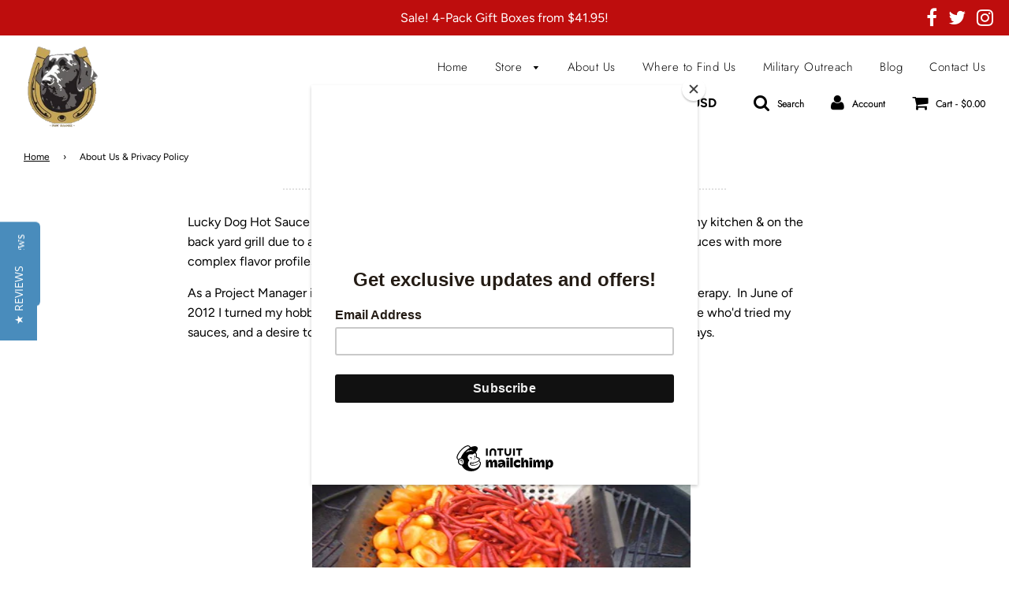

--- FILE ---
content_type: application/x-javascript
request_url: https://cdn.roseperl.com/storelocator-prod/setting/lucky-dog-hot-sauce-1758142417.js?shop=lucky-dog-hot-sauce.myshopify.com
body_size: 15125
content:
SCASLSetting={"apikey":"AIzaSyDno3epzO0On6V9jfnydHKTrS7GDAB_occ","radius":["10","20","30","40"],"df_radius":20,"df_measurement":"m","selected_tags":["comics","pugs","hot sauce","Grocery","fiery foods","award-winning","Lucky Dog Hot Sauce","International Market"],"selected_wfields":["title","description","phone","email","fax","web","tags","schedule","store_image","address","country","state","city","zipcode"],"wstyle":"#scasl-window-container #scasl-title{display:block !important}\n#scasl-window-container #scasl-description{display:block !important}\n#scasl-window-container #scasl-phone{display:block !important}\n#scasl-window-container #scasl-email{display:block !important}\n#scasl-window-container #scasl-fax{display:block !important}\n#scasl-window-container #scasl-web{display:block !important}\n#scasl-window-container #scasl-tags{display:block !important}\n#scasl-window-container #scasl-schedule{display:block !important}\n#scasl-window-container #scasl-store_image{display:block !important}\n#scasl-window-container #scasl-address{display:block !important}\n#scasl-window-container #scasl-country{display:inline-block !important}\n#scasl-window-container #scasl-state{display:inline-block !important}\n#scasl-window-container #scasl-city{display:inline-block !important}\n#scasl-window-container #scasl-zipcode{display:inline-block !important}\n","selected_lfields":["title","store_image","address","country","state","city","zipcode","distance","direction"],"lstyle":"#scasl-list-container #scasl-title{display:block !important}\n#scasl-list-container #scasl-store_image{display:block !important}\n#scasl-list-container #scasl-address{display:block !important}\n#scasl-list-container #scasl-country{display:inline-block !important}\n#scasl-list-container #scasl-state{display:inline-block !important}\n#scasl-list-container #scasl-city{display:inline-block !important}\n#scasl-list-container #scasl-zipcode{display:inline-block !important}\n#scasl-list-container #scasl-distance{display:block !important}\n#scasl-list-container #scasl-direction{display:block !important}\n","zoom":12,"extrafield":"","status":1,"autogeocode":1,"alltags":1,"search_bg_color":"#ffffff","search_border_color":"#cccccc","search_border_size":1,"loc_btn_color":"#6c78eb","search_btn_color":"#6c78eb","map_border_color":"#cccccc","map_border_size":1,"map_bg_color":"#ffffff","info_border_color":"#cccccc","info_border_size":1,"info_bg_color":"#ffffff","info_shop_name_color":"#000000","info_shop_info_color":"#555555","info_shop_info_font":"","info_shop_name_font":"","search_font":"","page_title":"Find Our Stores","curr_loc_text":"Current Location","radius_text":"Search Radius","msr_text":"Search Radius Measurement","find_loc_btn_text":"Find My Location","search_btn_text":"Search","filter_tags_text":"Filter Tags","enter_a_location_text":"Enter a location","add_error_alert":"Unable to find address","distance_error_alert":"Unfortunately, our closest location is more than","no_result_title":"No results","no_result_tags":"No locations were found with the given tags. Please modify your selections or input.","max_results":100,"scasl_phone_label":"","scasl_fax_label":"","scasl_email_label":"","scasl_schedule_label":"","map_style_name":"default","map_style_data":"","no_result_go_to_home_page":"Go to home page","default_view":0,"default_latitude":"37.677477","default_longitude":"-122.100555","filter_tags_by":"and","default_view_zoom":12,"restric_country":["us","ca","nl"],"restric_country_text":"USA,Canada,Netherlands","miles_text":"miles","kilometers_text":"kilometers","cluster":1,"max_result_in_first_loading":5000,"no_limit_text":"No Limit","query_url":0,"clusters_style":"default","clustering_custom":"{\"cluster_color_level_1\":\"#ffffff\",\"cluster_image_level_1\":\"https:\\\/\\\/developers.google.com\\\/maps\\\/documentation\\\/javascript\\\/examples\\\/markerclusterer\\\/m1.png\",\"cluster_color_level_2\":\"#ffffff\",\"cluster_image_level_2\":\"https:\\\/\\\/developers.google.com\\\/maps\\\/documentation\\\/javascript\\\/examples\\\/markerclusterer\\\/m2.png\",\"cluster_color_level_3\":\"#ffffff\",\"cluster_image_level_3\":\"https:\\\/\\\/developers.google.com\\\/maps\\\/documentation\\\/javascript\\\/examples\\\/markerclusterer\\\/m3.png\",\"cluster_color_level_4\":\"#ffffff\",\"cluster_image_level_4\":\"https:\\\/\\\/developers.google.com\\\/maps\\\/documentation\\\/javascript\\\/examples\\\/markerclusterer\\\/m4.png\",\"cluster_color_level_5\":\"#ffffff\",\"cluster_image_level_5\":\"https:\\\/\\\/developers.google.com\\\/maps\\\/documentation\\\/javascript\\\/examples\\\/markerclusterer\\\/m5.png\"}","no_result_url":"","autocomplete_option":"address","store_sort":"default","view_map_btn_text":"View Map","created_at":"2021-01-27T11:53:11.000000Z","unlimited_search_radius":1,"dynamic_view":0,"dynamic_view_realtime":0,"pegman":1,"map_satellite_option":1,"zoom_control":1,"restricted_map_view":0,"display_operating_hours":0,"operating_hours":null,"date_overrides":null,"location_is_disabled_alert":"","location_is_disabled_text":"","kilometer_unit_text":"","meter_unit_text":"","more_text":"","less_text":"","list_text":"","map_text":"","direction_text":"","image_position":"beside","image_size":"medium","open_text":"","opens_text":"","open_now_text":"","closed_text":"","closes_text":"","closes_soon_text":"","monday_text":"","tuesday_text":"","wednesday_text":"","thursday_text":"","friday_text":"","saturday_text":"","sunday_text":"","hours_might_differ":"","monday_acronym_text":"","tuesday_acronym_text":"","wednesday_acronym_text":"","thursday_acronym_text":"","friday_acronym_text":"","saturday_acronym_text":"","sunday_acronym_text":"","address_icon":null,"phone_icon":null,"email_icon":null,"fax_icon":null,"web_url_icon":null,"oh_icon":null,"icon_color":null,"def_apk":"AIzaSyCIc9H3z2GFNnygX9XBLq08MYJsZ1ljp8A","locationsRaw":"[{\"lat\":\"37.701905\",\"lng\":\"-122.0826349\",\"id\":6756985,\"name\":\"Al’s Market\",\"phone\":\"(510) 582-6625\",\"address\":\"3550 Somerset Ave\",\"country\":\"USA\",\"state\":\"CA\",\"city\":\"Castro Valley\",\"postal\":\"94546\",\"priority\":1,\"apply_to_type\":1},{\"lat\":\"37.80867300000001\",\"lng\":\"-122.409821\",\"id\":6756999,\"name\":\"Hot Licks\",\"phone\":\"(800) 766-6468\",\"address\":\"Pier 39 Building J, Level 2\",\"address2\":\"Building J, Level 2\",\"country\":\"USA\",\"state\":\"CA\",\"city\":\"San Francisco\",\"priority\":1,\"apply_to_type\":1},{\"lat\":\"38.5860788\",\"lng\":\"-122.8367305\",\"id\":6757000,\"name\":\"Mutt Lynch Winery\",\"phone\":\"(707) 942-6180\",\"address\":\"602 Limerick Ln\",\"country\":\"USA\",\"state\":\"CA\",\"city\":\"Healdsburg\",\"postal\":\"95448\",\"priority\":1,\"apply_to_type\":1},{\"lat\":\"37.4800491\",\"lng\":\"-122.2159504\",\"id\":6757002,\"name\":\"Sigona's Farmers Market\",\"address\":\"2345 Middlefield Road\",\"country\":\"USA\",\"state\":\"CA\",\"city\":\"Redwood City\",\"postal\":\"94063\",\"priority\":1,\"apply_to_type\":1},{\"lat\":\"37.6739515\",\"lng\":\"-122.0842105\",\"id\":6757005,\"name\":\"Snappy’s Café\",\"address\":\"978 A Street\",\"country\":\"USA\",\"state\":\"CA\",\"city\":\"Hayward\",\"postal\":\"94541\",\"priority\":1,\"apply_to_type\":1},{\"lat\":\"41.1966953\",\"lng\":\"-111.9815924\",\"id\":6757006,\"name\":\"Burn Your Tongue Hot Sauce\",\"address\":\"3651 S Wall Ave Ste 1129\",\"address2\":\"Inside the Quilted Bear\",\"country\":\"USA\",\"state\":\"UT\",\"city\":\"Ogden\",\"postal\":\"84405\",\"priority\":1,\"apply_to_type\":1},{\"lat\":\"47.7878753\",\"lng\":\"-122.3096003\",\"id\":6757008,\"name\":\"Double DD Meats\",\"phone\":\"(425) 778-7363 \",\"address\":\"5602 232nd SW\",\"country\":\"USA\",\"state\":\"WA\",\"city\":\"Mountlake Terrace\",\"postal\":\"98043\",\"priority\":1,\"apply_to_type\":1},{\"lat\":\"29.7056263\",\"lng\":\"-95.4467504\",\"id\":6757009,\"name\":\"iBurn\",\"phone\":\"(888) 984-2876\",\"address\":\"4227 Bellaire Blvd\",\"country\":\"USA\",\"state\":\"TX\",\"city\":\"Houston\",\"priority\":1,\"apply_to_type\":1},{\"lat\":\"39.335078\",\"lng\":\"-84.5242466\",\"id\":6757010,\"name\":\"Jungle Jim's International Market Fairfield\",\"phone\":\"(513) 674-6000\",\"web\":\"https:\\\/\\\/junglejims.com\\\/\",\"webdisplay\":\"Jungle Jim's \",\"address\":\"5440 Dixie Highway\",\"country\":\"USA\",\"state\":\"OH\",\"city\":\"Fairfield\",\"postal\":\"45014\",\"priority\":1,\"apply_to_type\":1},{\"lat\":\"38.874188\",\"lng\":\"-121.132621\",\"id\":6757012,\"name\":\"Newcastle Produce\",\"address\":\"9230 Cypress St.\",\"country\":\"USA\",\"state\":\"CA\",\"city\":\"Newcastle\",\"postal\":\"95658\",\"priority\":1,\"apply_to_type\":1},{\"lat\":\"35.0082309\",\"lng\":\"-80.94351739999999\",\"id\":6757013,\"name\":\"Puckerbutt Pepper Company\",\"address\":\"235 Main Street\",\"country\":\"USA\",\"state\":\"SC\",\"city\":\"Fort Mill\",\"postal\":\"29715\",\"priority\":1,\"apply_to_type\":1},{\"lat\":\"43.1732277\",\"lng\":\"-79.0438599\",\"id\":6757014,\"name\":\"Sgt. Peppers Hot Sauces Etc\",\"phone\":\"(716) 345-1581\",\"address\":\"402 Center St\",\"country\":\"USA\",\"state\":\"NY\",\"city\":\"Lewiston\",\"postal\":\"14092\",\"priority\":1,\"apply_to_type\":1},{\"lat\":\"37.857113\",\"lng\":\"-122.2672497\",\"id\":6868199,\"name\":\"Berkeley Bowl - Main\",\"phone\":\"(510) 843-6929\",\"web\":\"https:\\\/\\\/www.berkeleybowl.com\\\/\",\"webdisplay\":\"Berkeley Bowl - Main\",\"tagsvalue\":\"Grocery\",\"tags\":[{\"tag\":\"Grocery\"}],\"schedule\":\"Get Your Favorite Products Delivered To Door From Berkeley Bowl. Start Shopping Now. Grocery Delivery Made Easy. Leave At Your Doorstep. Delivery to Your Doorstep. Contactless Delivery. Choose Your Delivery Time. Shop Trusted Retailers.\",\"address\":\"2020 Oregon St\",\"country\":\"USA\",\"state\":\"CA\",\"city\":\"Berkeley\",\"postal\":\"94703\",\"priority\":1,\"apply_to_type\":1},{\"lat\":\"37.8535336\",\"lng\":\"-122.2903762\",\"id\":6868200,\"name\":\"Berkeley Bowl Marketplace -West\",\"description\":\"Bustling indie grocery store known for its organic produce, meat & fish, plus bulk foods & wines.\",\"phone\":\"(510) 898-9555\",\"web\":\"https:\\\/\\\/www.grubhub.com\\\/restaurant\\\/berkeley-bowl-west-920-heinz-ave-berkeley\\\/2099728\",\"webdisplay\":\"Berkeley Bowl - West\",\"tagsvalue\":\"Grocery\",\"tags\":[{\"tag\":\"Grocery\"}],\"address\":\"920 Heinz Ave \",\"country\":\"USA\",\"city\":\"Berkeley\",\"postal\":\"94710\",\"priority\":1,\"apply_to_type\":1},{\"lat\":\"39.0935123\",\"lng\":\"-84.27314199999999\",\"id\":6868201,\"name\":\"Jungle Jim's International Market Eastgate\",\"phone\":\"(513) 674-6000\",\"web\":\"https:\\\/\\\/junglejims.com\\\/\",\"webdisplay\":\"Jungle Jim's \",\"tagsvalue\":\"International Market\",\"tags\":[{\"tag\":\"International Market\"}],\"address\":\"4450 Eastgate S Dr \",\"country\":\"USA\",\"state\":\"OH\",\"city\":\"Cincinnati\",\"postal\":\"45245\",\"priority\":1,\"apply_to_type\":1},{\"lat\":\"37.7677375\",\"lng\":\"-122.2394426\",\"id\":6868316,\"name\":\"Alameda Natural Grocery\",\"phone\":\"(510) 865-1500\",\"web\":\"https:\\\/\\\/alamedanaturalgrocery.com\\\/\",\"webdisplay\":\"Alameda Natural Grocery\",\"tagsvalue\":\"Grocery\",\"tags\":[{\"tag\":\"Grocery\"}],\"schedule\":\"If you're in the market for fresh, farm-direct, seasonal, local and organic produce, hard-to-find special diet foods, green home goods, locally produced artisan foods, clean & chemical-free cosmetics and real supplements, then we're the market for you.\",\"address\":\"1650 Park St\",\"country\":\"USA\",\"state\":\"CA\",\"city\":\"Alameda\",\"postal\":\"94501\",\"priority\":1,\"apply_to_type\":1},{\"lat\":\"37.6951472\",\"lng\":\"-122.0786846\",\"id\":6868318,\"name\":\"Castro Valley Natural Grocery\",\"phone\":\"(510) 901-1001\",\"web\":\"https:\\\/\\\/castrovalleymarketplace.com\\\/merchants\\\/castro-valley-natural-grocery\\\/\",\"webdisplay\":\"Castro Valley Natural Grocery\",\"tagsvalue\":\"Grocery\",\"tags\":[{\"tag\":\"Grocery\"}],\"address\":\"3295 Castro Valley Blvd\",\"country\":\"USA\",\"state\":\"CA\",\"city\":\"Castro Valley\",\"postal\":\"94546\",\"priority\":1,\"apply_to_type\":1},{\"lat\":\"38.5854449\",\"lng\":\"-121.4005247\",\"id\":6868319,\"name\":\"Empire Comics Vault\",\"phone\":\"(916) 482-8779\",\"web\":\"https:\\\/\\\/www.empirescomics.com\\\/\",\"webdisplay\":\"Empire Comics Vault\",\"tagsvalue\":\"comics,pugs,hot sauce\",\"tags\":[{\"tag\":\"comics\"},{\"tag\":\"pugs\"},{\"tag\":\"hot sauce\"}],\"schedule\":\"Comics Books, Hot Sauce, Pugs, Sacramento.\",\"address\":\"1120 Fulton Ave\",\"country\":\"USA\",\"state\":\"CA\",\"city\":\"Sacramento\",\"postal\":\"95825\",\"priority\":1,\"apply_to_type\":1},{\"lat\":\"43.09788650000001\",\"lng\":\"-77.6182153\",\"id\":6868323,\"name\":\"Flower City Flavor Company\",\"web\":\"https:\\\/\\\/flowercityflavor.com\",\"webdisplay\":\"flowercityflavor.com\",\"address\":\"140A Metro Park\",\"address2\":\"Suite 629\",\"country\":\"USA\",\"state\":\"NY\",\"city\":\"Rochester\",\"postal\":\"14623\",\"priority\":1,\"apply_to_type\":1},{\"lat\":\"42.50845109999999\",\"lng\":\"-78.6654255\",\"id\":6868324,\"name\":\"Dilly Dallies spices and sauces llc\",\"address\":\"53 east main street \",\"country\":\"USA\",\"state\":\"NY\",\"city\":\"Springville\",\"postal\":\"14141\",\"priority\":1,\"apply_to_type\":1},{\"lat\":\"51.3850935\",\"lng\":\"5.7459647\",\"id\":6868325,\"name\":\"Heatsupply\",\"address\":\"Waardjesweg 69\",\"country\":\"Netherlands\",\"city\":\"Asten\",\"postal\":\"5725TB\",\"priority\":1,\"apply_to_type\":1},{\"lat\":\"31.9970362\",\"lng\":\"-80.8476369\",\"id\":6868326,\"name\":\"Inferno LLC\",\"address\":\"1213 Highway 80\",\"address2\":\"Unit H\",\"country\":\"USA\",\"state\":\"GA\",\"city\":\"Tybee Island\",\"postal\":\"31328\",\"priority\":1,\"apply_to_type\":1},{\"lat\":\"45.5249199\",\"lng\":\"-122.6798799\",\"id\":6868327,\"name\":\"World Foods Everett\",\"address\":\"830 NW Everett St\",\"country\":\"USA\",\"state\":\"OR\",\"city\":\"Portland\",\"postal\":\"97209\",\"priority\":1,\"apply_to_type\":1},{\"lat\":\"49.08119259999999\",\"lng\":\"-122.8213847\",\"id\":6868328,\"name\":\"Art Knapp Surrey\",\"address\":\"4391 King George Blvd\",\"country\":\"Canada\",\"state\":\"BC\",\"city\":\"Surrey\",\"postal\":\"V3S 0L2\",\"priority\":1,\"apply_to_type\":1},{\"lat\":\"33.4931524\",\"lng\":\"-117.1486951\",\"id\":6868329,\"name\":\"Old Town Temecula House of Jerky\",\"address\":\"28655 Old Town Front Street\",\"country\":\"USA\",\"state\":\"CA\",\"city\":\"Temecula \",\"postal\":\"92590\",\"priority\":1,\"apply_to_type\":1},{\"lat\":\"42.9677075\",\"lng\":\"-88.0469872\",\"id\":6868330,\"name\":\"Just Not Salt & Pepper\",\"address\":\"4162 S. 108th St\",\"country\":\"USA\",\"state\":\"WI\",\"city\":\"Greenfield \",\"postal\":\"53228\",\"priority\":1,\"apply_to_type\":1},{\"lat\":\"41.1019517\",\"lng\":\"-72.35971649999999\",\"id\":6868331,\"name\":\"Greenport Fire\",\"address\":\"125 Main St.\",\"country\":\"USA\",\"state\":\"NY\",\"city\":\"GREENPORT\",\"postal\":\"11944\",\"priority\":1,\"apply_to_type\":1},{\"lat\":\"43.6360301\",\"lng\":\"-79.5315617\",\"id\":6868332,\"name\":\"Hot Sauces Unlimited\",\"address\":\"382 Olivewood Road\",\"country\":\"Canada\",\"state\":\"ON\",\"city\":\"Toronto\",\"postal\":\"M8Z 2Z9\",\"priority\":1,\"apply_to_type\":1},{\"lat\":\"40.7201877\",\"lng\":\"-73.9595185\",\"id\":6868333,\"name\":\"HEATONIST\",\"address\":\"121 Wythe Ave\",\"country\":\"USA\",\"state\":\"NY\",\"city\":\"Brooklyn\",\"postal\":\"11249\",\"priority\":1,\"apply_to_type\":1},{\"lat\":\"29.8800652\",\"lng\":\"-81.31219\",\"id\":6868334,\"name\":\"hot stuff\",\"address\":\"180 blanco st\",\"country\":\"USA\",\"state\":\"FL\",\"city\":\"st augustine \",\"postal\":\"32084\",\"priority\":1,\"apply_to_type\":1},{\"lat\":\"46.8611525\",\"lng\":\"-113.9987344\",\"id\":6868335,\"name\":\"Rockin Rudy's\",\"address\":\"237 Blaine\",\"country\":\"USA\",\"state\":\"MT\",\"city\":\"Missoula \",\"postal\":\"59801\",\"priority\":1,\"apply_to_type\":1},{\"lat\":\"37.677477\",\"lng\":\"-122.100555\",\"id\":6868336,\"name\":\"Saucy-One\",\"address\":\"4385 Bates St.\",\"country\":\"USA\",\"state\":\"MO\",\"city\":\"St. Louis \",\"postal\":\"63116\",\"priority\":1,\"apply_to_type\":1},{\"lat\":\"39.8580877\",\"lng\":\"-104.9082247\",\"id\":6868337,\"name\":\"QBall's Hot Sauce\",\"address\":\"7007 E 88th Avenue\",\"address2\":\"Space H-15\",\"country\":\"USA\",\"state\":\"CO\",\"city\":\"Henderson\",\"postal\":\"80640\",\"priority\":1,\"apply_to_type\":1},{\"lat\":\"27.740923\",\"lng\":\"-82.707646\",\"id\":6868338,\"name\":\"Red Hot Tiki\",\"address\":\"2904 Beach Blvd S\",\"country\":\"USA\",\"state\":\"FL\",\"city\":\"Gulfport \",\"postal\":\"33707\",\"priority\":1,\"apply_to_type\":1},{\"lat\":\"49.2681413\",\"lng\":\"-123.1693322\",\"id\":6868339,\"name\":\"So. Low Foods Hot Spot Hot Sauce\",\"web\":\"https:\\\/\\\/www.solowfoods.ca\\\/\",\"webdisplay\":\"www.solowfoods.ca\\\/\",\"address\":\"2862 W 4th Ave\",\"country\":\"Canada\",\"state\":\"BC\",\"city\":\"Vancouver\",\"postal\":\"V6K 1R2\",\"priority\":1,\"apply_to_type\":1},{\"lat\":\"45.347237\",\"lng\":\"-75.8068316\",\"id\":6868340,\"name\":\"Chilly Chiles\",\"address\":\"100 Bayshore Dr\",\"country\":\"Canada\",\"state\":\"ON\",\"city\":\"Nepean\",\"postal\":\"K2B 8C1\",\"priority\":1,\"apply_to_type\":1},{\"lat\":\"37.8255174\",\"lng\":\"-122.2527156\",\"id\":7938186,\"name\":\"Piedmont Grocery Co\",\"description\":\"Long-running, full-service grocery store with a focus on upmarket specialty & organic items.\",\"phone\":\"(510) 653-8181\",\"web\":\"https:\\\/\\\/piedmontgrocery.com\\\/\",\"webdisplay\":\"Piedmont Grocery Co\",\"address\":\"4038 Piedmont Ave\",\"country\":\"USA\",\"city\":\"Oakland\",\"postal\":\"94611\",\"priority\":1,\"apply_to_type\":1},{\"lat\":\"40.58887480000001\",\"lng\":\"-105.0758574\",\"id\":8849804,\"name\":\"The Hot Sauce Realm\",\"description\":\"Celebrating spicy sauces & supporting small businesses.\\r<br>We have delightfully (and sometimes painstakingly) tried and tested each small batch sauce to bring you the best tasting variety of heat from hard-working people throughout the country!\",\"phone\":\"(970) 682-4050\",\"web\":\"https:\\\/\\\/www.thehotsaucerealm.com\\\/\",\"webdisplay\":\"The Hot Sauce Realm\",\"tagsvalue\":\"hot sauce,fiery foods,award-winning,Lucky Dog Hot Sauce\",\"tags\":[{\"tag\":\"hot sauce\"},{\"tag\":\"fiery foods\"},{\"tag\":\"award-winning\"},{\"tag\":\"Lucky Dog Hot Sauce\"}],\"address\":\"222 Walnut St\",\"country\":\"USA\",\"state\":\"CO\",\"city\":\"Fort Collins\",\"postal\":\"80524\",\"priority\":1,\"apply_to_type\":1},{\"lat\":\"40.58537949999999\",\"lng\":\"-105.0779126\",\"id\":8849805,\"name\":\"Dandelions & Rust \\\/ The Hot Sauce Realm\",\"description\":\"The Hot Sauce Realm has a kiosk within Dandelions & Rust, with several varieties of Lucky Dog Hot Sauce\",\"phone\":\"(970) 717-6035\",\"web\":\"https:\\\/\\\/dandelionsandrust.com\\\/index.html\",\"webdisplay\":\"Dandelions & Rust\",\"address\":\"119 W Oak St. \",\"country\":\"USA\",\"state\":\"CO\",\"city\":\"Fort Collins\",\"postal\":\"80524\",\"priority\":1,\"apply_to_type\":1},{\"lat\":\"40.7352517\",\"lng\":\"-73.0833576\",\"id\":9520336,\"name\":\"Sayville N’Spice\",\"description\":\"A thoughtfully curated selection of spices, hot sauces, craft ingredients, and culinary-inspired gifts, Sayville N Spice celebrates the oldest form of expressing culture and history - cooking and sharing meals. Paying homage to its Long Island roots, Sayville N Spice products are inspired by the deep agricultural history that, thanks to hard-fought perseverance, has resulted in the island’s farms and markets touting ingredients in their purest form.\",\"phone\":\"(631) 589-0005\",\"web\":\"https:\\\/\\\/www.sayvillenspice.com\\\/\",\"webdisplay\":\"www.sayvillenspice.com\\\/\",\"address\":\"2 Main Street\",\"country\":\"USA\",\"state\":\"NY\",\"city\":\"Sayville, \",\"postal\":\"11782\",\"priority\":1,\"apply_to_type\":1},{\"lat\":\"46.8611525\",\"lng\":\"-113.9987344\",\"id\":10822332,\"name\":\"Rockin Rudy's\",\"address\":\"237 Blaine Street\",\"country\":\"USA\",\"state\":\"MT\",\"city\":\"Missoula\",\"postal\":\"59801\",\"priority\":1,\"apply_to_type\":1},{\"lat\":\"28.8114\",\"lng\":\"-81.2661437\",\"id\":10845038,\"name\":\"Spice Is Nice, LLC\",\"address\":\"106 S. Palmetto Ave\",\"country\":\"USA\",\"state\":\"FL\",\"city\":\"Sanford\",\"postal\":\"32771\",\"priority\":1,\"apply_to_type\":1},{\"lat\":\"37.6644981\",\"lng\":\"-121.8443852\",\"id\":12602101,\"name\":\"Western Garden Nursery\",\"description\":\"Charming 2.5 acre garden center stocking shade plants, fountains, gardening gear & gift items.\",\"address\":\"2756 Vineyard Ave\",\"country\":\"USA\",\"state\":\"CA\",\"city\":\"Pleasanton\",\"postal\":\"94566\",\"priority\":1,\"apply_to_type\":1},{\"lat\":\"37.6501865\",\"lng\":\"-121.8814381\",\"id\":12602102,\"name\":\"Richert Lumber Ace Hardware\",\"description\":\"Ace Hardware lumber supply. ALWAYS ESSENTIAL AND HELPFUL\",\"address\":\"5505 Sunol Boulevard\",\"country\":\"USA\",\"state\":\"CA\",\"city\":\"Pleasanton\",\"postal\":\"94566\",\"priority\":1,\"apply_to_type\":1},{\"lat\":\"32.8995325\",\"lng\":\"-105.960265\",\"id\":13002680,\"name\":\"PistachioLand\",\"description\":\"PistachioLand®\\r<br>\\r<br>Home of the World's Largest Pistachio®\\r<br>McGinn's Country Store &\\r<br>Arena Blanca Winery\\r<br>Alamogordo, New Mexico\\r<br>\\r<br>2014-2020 Trip Advisor Certificate of Excellence Winner\\r<br>\\r<br>2019 Alamogordo Small Business of the Year\\r<br>\\r<br>2014 NM True Treasure\\r<br>\\r<br>Visit our page dedicated to our very own celebrity, \\r<br>The World's Largest Pistachio®. Enjoy videos, links, and pictures of one of southern New Mexico's largest outdoor sculptures located at our pistachio farm!\",\"phone\":\"1-800-368-3081\",\"web\":\"https:\\\/\\\/pistachioland.com\\\/\",\"schedule\":\"We are open every day 10 am to 5pm MST. Tours run 10-4 at the top of each hour.\",\"address\":\"7320 U.S. HWY. 54\\\/70 NORTH ,\",\"country\":\"USA\",\"state\":\"NM\",\"city\":\"ALAMOGORDO\",\"postal\":\"88310\",\"priority\":1,\"apply_to_type\":1},{\"lat\":\"36.97151780000001\",\"lng\":\"-121.5532252\",\"id\":13109145,\"name\":\"Garlic World\",\"phone\":\"408-847-2251\",\"web\":\"https:\\\/\\\/garlicworld.com\\\/\",\"address\":\"4800 Monterey Highway\",\"country\":\"USA\",\"state\":\"CA\",\"city\":\"Gilroy\",\"postal\":\"95020\",\"priority\":1,\"apply_to_type\":1},{\"lat\":\"36.5844872\",\"lng\":\"-121.9038033\",\"id\":13382840,\"name\":\"Elroy's Fine Foods\",\"description\":\"Elroy's Fine Foods is a small fine foods grocer in Monterey, California. We opened in August 2020 in the historical Monte Vista Market space.\",\"phone\":\"(831) 373-3737\",\"address\":\"15 Soledad Dr\",\"country\":\"USA\",\"state\":\"CA\",\"city\":\"Monterey\",\"postal\":\"93940\",\"priority\":1,\"apply_to_type\":1},{\"lat\":\"37.6809383\",\"lng\":\"-121.7703405\",\"id\":13760138,\"name\":\"Olive Oil Pantry\",\"description\":\"I opened up the OLIVE OIL PANTRY & TASTING ROOM #2 in Livermore (at the popular 1st Street Livermore) on June 19, 2015.  I designed the store to be a  mirror image of the store in Manteca, but the store is over twice the size as Manteca.  The people and tourist that frequent Livermore are thrilled with the store.  It is spacious and decorated to reflect the top quality products we represent.  We keep our Olive Oil in Stainless Steel \\\"Fustis\\\" from Italy and the Vinegars are kept in custom made crocks.  The customers come to the store and taste whatever they like of the 26 Extra Virgin and flavored Olive Oils, from the 28 types of Aged and Aged flavored Balsamic Vinegars, and the 4 types of flavored and natural \\\"table\\\" (regular) Vinegars.  If they like something they have tasted we hand pack fresh in the bottle from the bulk containers the products are kept in.\\r<br>Both my supplier and I are very strict on quality; it is our main focus.  With that I have trained my selling staff to have total courtesy and give the best possible customer service to anyone that comes into the store.\",\"phone\":\"(925) 583-5976\",\"address\":\"2053 First St, ,\",\"country\":\"USA\",\"state\":\"CA\",\"city\":\"Livermore\",\"postal\":\"94550\",\"priority\":1,\"apply_to_type\":1},{\"lat\":\"37.6756949\",\"lng\":\"-121.8951265\",\"id\":13760139,\"name\":\"Gene's Fine Foods\",\"description\":\"The management and staff are dedicated to providing you with the finest quality grocery items along with excellent customer service. Our approach seems to be working as we have been Voted #1 Grocery Store in Pleasanton for four years running. Thank for the support and we will continue to serve you well!\",\"phone\":\"(925) 846-8220\",\"web\":\"https:\\\/\\\/genesfinefoods.net\\\/\",\"address\":\"2803 Hopyard Rd\",\"country\":\"USA\",\"state\":\"CA\",\"city\":\"Pleasanton\",\"postal\":\"94588\",\"priority\":1,\"apply_to_type\":1},{\"lat\":\"37.77644000000001\",\"lng\":\"-122.4784533\",\"id\":13760140,\"name\":\"Wood Goods and Hot Sauce\",\"phone\":\"(415) 497-5005\",\"web\":\"https:\\\/\\\/www.woodgoodsandhotsauce.com\\\/\",\"address\":\"1821 Balboa St,\",\"country\":\"USA\",\"state\":\"CA\",\"city\":\"San Francisco\",\"postal\":\"94121\",\"priority\":1,\"apply_to_type\":1},{\"lat\":\"37.677477\",\"lng\":\"-122.100555\",\"id\":15595124,\"name\":\"Mendocino Country Store\",\"description\":\"At the Mendocino Country Store, we source Local and Regional Artisans with unique crafts made by real hands.  From candles, bath and beauty, pottery, jewelry, greeting cards, hats, gloves, hot sauce, jams, chutney, mustards, olive oil, honey, rubs, herbs and spices, unique vintage items, fine wines and so much more!!!\",\"phone\":\"(707) 397-1414\",\"web\":\"https:\\\/\\\/mendocinocountrystore.com\\\/\",\"webdisplay\":\"https:\\\/\\\/mendocinocountrystore.com\\\/\",\"address\":\"10481 LANSING STREET\",\"city\":\"MENDOCINO\",\"postal\":\"95460\",\"priority\":1,\"apply_to_type\":1,\"shareable\":1,\"shareable_link\":\"https:\\\/\\\/www.google.com\\\/maps\\\/place\\\/?q=place_id:ChIJPUzu4zRNgIARZYAPZGK0FDQ\"},{\"lat\":\"37.8118501\",\"lng\":\"-122.212271\",\"id\":15942849,\"name\":\"Rocky's Market\",\"description\":\"We're a mom & pop grocery and restaurant with 100% organic produce, sustainable meats & dairy, amazing beer & wine selections.\",\"phone\":\"(510) 482-2474\",\"address\":\"1440 Leimert Blvd\",\"country\":\"USA\",\"state\":\"CA\",\"city\":\"Oakland\",\"postal\":\"94602\",\"priority\":1,\"apply_to_type\":1,\"shareable_link\":\"https:\\\/\\\/www.google.com\\\/maps\\\/place\\\/?q=place_id:ChIJCeMKeKSHj4ARQi8pdLlqb18\"},{\"lat\":\"37.6627116677238\",\"lng\":\"-122.16109424909793\",\"id\":15996734,\"name\":\"Kerri's Co-Op Chicks\",\"phone\":\"(831) 676-3121\",\"web\":\"https:\\\/\\\/www.facebook.com\\\/DGSSCC\\\/\",\"address\":\"345 Main St\",\"country\":\"USA\",\"city\":\"Salinas\",\"postal\":\"93901\",\"priority\":1,\"apply_to_type\":1,\"shareable_link\":\"https:\\\/\\\/www.google.com\\\/maps\\\/place\\\/?q=place_id:ChIJdxr0W-r4jYARdp408Y_xq0w\"},{\"lat\":\"37.677477\",\"lng\":\"-122.100555\",\"id\":17604047,\"name\":\"Cheese Plus\",\"phone\":\"(415) 921-2001\",\"web\":\"https:\\\/\\\/cheeseplus.com\\\/\",\"address\":\"2001 Polk St,  CA\",\"country\":\"USA\",\"state\":\"CA\",\"city\":\"San Francisco\",\"postal\":\"94109\",\"priority\":1,\"apply_to_type\":1,\"shareable_link\":\"https:\\\/\\\/www.google.com\\\/maps\\\/place\\\/?q=place_id:ChIJs3G1KeqAhYARrKDUg_pqZS0\"},{\"lat\":\"37.677477\",\"lng\":\"-122.100555\",\"id\":17628694,\"name\":\"Gettin' Saucy\",\"address\":\"16 Folsom Dr\",\"country\":\"USA\",\"state\":\"NH\",\"city\":\"Newmarket\",\"postal\":\"03857\",\"priority\":1,\"apply_to_type\":1,\"shareable_link\":\"https:\\\/\\\/www.google.com\\\/maps\\\/place\\\/?q=place_id:ChIJY9Xnh-js4okRt2kLTpwqIZ4\"},{\"lat\":\"37.677477\",\"lng\":\"-122.100555\",\"id\":17628696,\"name\":\"Colorado Crafted\\\/Dulcie Wilcox\",\"address\":\"323 3rd Avenue\",\"address2\":\"Suite 2\",\"country\":\"USA\",\"state\":\"CO\",\"city\":\"Longmont\",\"postal\":\"80501\",\"priority\":1,\"apply_to_type\":1,\"shareable_link\":\"https:\\\/\\\/www.google.com\\\/maps\\\/place\\\/?q=place_id:ChIJy4Q18aD5a4cRI5u4tqlr3wU\"},{\"lat\":\"37.677477\",\"lng\":\"-122.100555\",\"id\":17628697,\"name\":\"Cheese Plus\",\"address\":\"2001 Polk Street\",\"country\":\"USA\",\"state\":\"CA\",\"city\":\"San Francisco,\",\"postal\":\"94109\",\"priority\":1,\"apply_to_type\":1,\"shareable_link\":\"https:\\\/\\\/www.google.com\\\/maps\\\/place\\\/?q=place_id:ChIJs3G1KeqAhYARrKDUg_pqZS0\"},{\"lat\":\"37.677477\",\"lng\":\"-122.100555\",\"id\":17628698,\"name\":\"Hot Lollies\",\"address\":\"73 Wick Drive\",\"country\":\"USA\",\"state\":\"NJ\",\"city\":\"Woodbridge Township\",\"postal\":\"08863\",\"priority\":1,\"apply_to_type\":1,\"shareable_link\":\"https:\\\/\\\/www.google.com\\\/maps\\\/place\\\/?q=place_id:ChIJLb4l9Nq1w4kR7gDXWc1WcwQ\"},{\"lat\":\"37.677477\",\"lng\":\"-122.100555\",\"id\":17628708,\"name\":\"Wildberries Marketplace\",\"address\":\"747 13th St, Arcata, CA\",\"country\":\"USA\",\"state\":\"CA\",\"city\":\"Arcata\",\"postal\":\"95521\",\"priority\":1,\"apply_to_type\":1,\"shareable_link\":\"https:\\\/\\\/www.google.com\\\/maps\\\/place\\\/?q=place_id:ChIJ-xHkHQ5X0VQRCad_izbqUSI\"},{\"lat\":\"37.677477\",\"lng\":\"-122.100555\",\"id\":17628709,\"name\":\"Huckleberry's Natural Market\",\"address\":\"926 S. MONROE ST.\",\"country\":\"USA\",\"state\":\"WA\",\"city\":\"Spokanne\",\"postal\":\"99204\",\"priority\":1,\"apply_to_type\":1,\"shareable_link\":\"https:\\\/\\\/www.google.com\\\/maps\\\/place\\\/?q=place_id:ChIJ6YURx3EYnlQRF5oRbysFS1w\"},{\"lat\":\"37.7650645\",\"lng\":\"-122.4494884\",\"id\":17697422,\"name\":\"Luke's Local - Cole Valley\",\"description\":\"Open everyday from 8am to 9pm\",\"phone\":\"415-742-4207\",\"web\":\"https:\\\/\\\/lukeslocal.com\\\/pages\\\/our-neighborhood-markets\",\"address\":\"960 Cole Stree\",\"country\":\"USA\",\"state\":\"CA\",\"city\":\"San Francisco\",\"priority\":1,\"apply_to_type\":1,\"shareable_link\":\"https:\\\/\\\/www.google.com\\\/maps\\\/place\\\/?q=place_id:ChIJG4qPAFWHhYARzhPLDLvYPMQ\"},{\"lat\":\"37.7972665\",\"lng\":\"-122.435266\",\"id\":17697423,\"name\":\"Luke's Local - Cow Hollow\",\"description\":\"Open everyday from 8am to 8pm\",\"phone\":\"415-363-6452\",\"web\":\"https:\\\/\\\/lukeslocal.com\\\/pages\\\/our-neighborhood-markets\",\"address\":\"2190 Union Street\",\"country\":\"USA\",\"state\":\"CA\",\"city\":\"San Francisco\",\"priority\":1,\"apply_to_type\":1,\"shareable_link\":\"https:\\\/\\\/www.google.com\\\/maps\\\/place\\\/?q=place_id:ChIJX_14yVVawokRfybWHmQG-jI\"},{\"lat\":\"37.7996675\",\"lng\":\"-122.408811\",\"id\":17697424,\"name\":\"Luke's Local - North Beach Market\",\"description\":\"Open everyday from 8am to 9pm\",\"phone\":\"415-287-2082\",\"address\":\"580 Green Street\",\"country\":\"USA\",\"state\":\"CA\",\"city\":\"San Francisco\",\"priority\":1,\"apply_to_type\":1,\"shareable_link\":\"https:\\\/\\\/www.google.com\\\/maps\\\/place\\\/?q=place_id:EiA1ODAgR3JlZW4gU3QsIExvbmRvbiBFMTMgOUVSLCBVSyIxEi8KFAoSCc96YivPp9hHEeaRDE2VhSq5EMQEKhQKEgmTFpLNuafYRxFcNpWJ-YaCGg\"},{\"lat\":\"37.9705599\",\"lng\":\"-122.5198887\",\"id\":17697425,\"name\":\"United Markets San Rafael\",\"phone\":\"415- 454-8912\",\"address\":\"515 Third Street\",\"country\":\"USA\",\"state\":\"CA\",\"city\":\"San Rafael\",\"postal\":\"94901\",\"priority\":1,\"apply_to_type\":1,\"shareable_link\":\"https:\\\/\\\/www.google.com\\\/maps\\\/place\\\/?q=place_id:ChIJyWt65_WZhYAR9uXg9BdVUiE\"},{\"lat\":\"37.9770919\",\"lng\":\"-122.5532067\",\"id\":17697426,\"name\":\"United Markets San Anselmo\",\"address\":\"100 Red Hill Avenue\",\"country\":\"USA\",\"state\":\"CA\",\"city\":\"San Anselmo\",\"postal\":\"94960\",\"priority\":1,\"apply_to_type\":1,\"shareable_link\":\"https:\\\/\\\/www.google.com\\\/maps\\\/place\\\/?q=place_id:ChIJ6TJtl6ve3IARB10t6JA-Xo4\"},{\"lat\":\"40.4167762\",\"lng\":\"-123.9645057\",\"id\":17974670,\"name\":\"The Avenue Country Store\",\"phone\":\"(707) 672-2998\",\"address\":\"28101 Avenue of the Giants\",\"country\":\"USA\",\"state\":\"CA\",\"city\":\"Redcrest\",\"postal\":\"95569\",\"priority\":1,\"apply_to_type\":1,\"shareable_link\":\"https:\\\/\\\/www.google.com\\\/maps\\\/place\\\/?q=place_id:ChIJQaH1d_lv1FQRh4gEQVw46aM\"},{\"lat\":\"37.9367268\",\"lng\":\"-122.5351661\",\"id\":18296256,\"name\":\"Shinto's Pet Food & Kitchen\",\"description\":\"Pet food and pet supplies, with a selection of Lucky Dog Hot Sauce\",\"web\":\"https:\\\/\\\/shintospetfood.com\\\/?srsltid=AfmBOooT2SQ5qUIlBKamYb_YhAYsOPI628Oxwkb53P5ynYbQFVFyLIkk\",\"address\":\"537 Magnolia Ave, Larkspur, CA\",\"country\":\"USA\",\"state\":\"CA\",\"city\":\"Larkspur\",\"postal\":\"94939\",\"priority\":1,\"apply_to_type\":1,\"shareable_link\":\"https:\\\/\\\/www.google.com\\\/maps\\\/place\\\/?q=place_id:ChIJ__8TkHeahYARv-oOUhuHwSw\"},{\"lat\":\"38.8206471\",\"lng\":\"-121.1944596\",\"id\":18296257,\"name\":\"Loomis Ace Hardware\",\"phone\":\"(916) 672-0188\",\"web\":\"https:\\\/\\\/www.acehardware.com\\\/store-details\\\/17714\",\"address\":\"3690 Taylor Rd, Loomis, CA\",\"country\":\"USA\",\"state\":\"CA\",\"city\":\"Loomis\",\"postal\":\"95650\",\"priority\":1,\"apply_to_type\":1,\"shareable_link\":\"https:\\\/\\\/www.google.com\\\/maps\\\/place\\\/?q=place_id:ChIJiaNT-Mkem4ARPobM6GgOmvY\"}]","origin_marker_img":"https:\/\/s3.amazonaws.com\/cdn.roseperl.com\/storelocator-prod\/sca-image\/lucky-dog-hot-sauce.myshopify.com\/assets\/sca.location-origin-marker.png_2025-09-17_20-53-37.json","arrow_up":"","arrow_down":"","loading":"","display_timezone":1,"time_format":0,"timezone":"","app_url":"https:\/\/sl.roseperl.com","cdn_app_url":"https:\/\/cdn.roseperl.com","cdn_amai_url":"https:\/\/cdn.roseperl.com\/storelocator-prod","suffix_url":"store-locator","is_normal":true,"release_api_key_date":"2023-12-15","static_files":[{"id":8,"file_name":"findonline.css","file_path":"\/assets\/css\/findonline-1756464854.css","timestamp":"1756464854","created_at":"2025-08-29T10:54:14.000000Z","updated_at":"2025-08-29T10:54:14.000000Z"},{"id":1,"file_name":"tag.png","file_path":"\/assets\/img\/tag.png","timestamp":null,"created_at":"2024-03-05T07:12:18.000000Z","updated_at":"2024-03-05T07:12:18.000000Z"},{"id":2,"file_name":"close-icon-dark.png","file_path":"\/assets\/img\/close-icon-dark.png","timestamp":null,"created_at":"2024-03-05T07:12:18.000000Z","updated_at":"2024-03-05T07:12:18.000000Z"},{"id":3,"file_name":"infobubble.min.js","file_path":"\/assets\/js\/infobubble.min.js","timestamp":null,"created_at":"2024-03-05T07:12:18.000000Z","updated_at":"2024-03-05T07:12:18.000000Z"},{"id":4,"file_name":"jquery.storelocator.js","file_path":"\/assets\/js\/jquery.storelocator-1758079018.js","timestamp":"1758079018","created_at":"2024-03-05T07:12:18.000000Z","updated_at":"2025-09-17T03:16:58.000000Z"},{"id":5,"file_name":"dealerform.css","file_path":"\/assets\/css\/dealerform-1756199376.css","timestamp":"1756199376","created_at":"2024-03-05T07:12:18.000000Z","updated_at":"2025-08-26T09:09:36.000000Z"},{"id":6,"file_name":"storelocator.css","file_path":"\/assets\/css\/storelocator-1756199376.css","timestamp":"1756199376","created_at":"2024-03-05T07:12:18.000000Z","updated_at":"2025-08-26T09:09:36.000000Z"},{"id":7,"file_name":"wtb.css","file_path":"\/assets\/css\/wtb-1757075447.css","timestamp":"1757075447","created_at":"2024-03-05T07:12:18.000000Z","updated_at":"2025-09-05T12:30:47.000000Z"}]};
/*! General Script Store Locator - v1.2.6 - 2024-07-31 */
var hasOriginSL=!1,locatorElems=document.querySelectorAll("#scasl-app-container"),currentUrl=window.location.href,currentUrlSuffix=currentUrl.split("/").pop();const SCASLDefaultSuffix="store-locator";1==locatorElems.length&&"undefined"==typeof isLocatorAppBlock&&"undefined"==typeof isLocatorAppEmbed&&(hasOriginSL=!0),1==locatorElems.length&&"undefined"!=typeof isLocatorAppEmbed&&("store-locator"==currentUrlSuffix&&!SCASLSetting.suffix_url||SCASLSetting.suffix_url&&currentUrlSuffix==SCASLSetting.suffix_url)&&(hasOriginSL=!0),locatorElems.length>1&&("undefined"!=typeof isLocatorAppBlock||"undefined"!=typeof isLocatorAppEmbed)&&(hasOriginSL=!0);var hasQueryString=currentUrl.includes("bh-sl-address");const SCASLUrlParams=new URLSearchParams(window.location.search);var isPreview=!!SCASLUrlParams.get("oseid");const SCASLCssFileName="storelocator.css",SCASLJqueryFileName="jquery.storelocator.js";!function(){if(SCASLSetting.status&&(isPreview||currentUrlSuffix==SCASLSetting.suffix_url||hasOriginSL||hasQueryString||"undefined"!=typeof isLocatorAppBlock)&&document.getElementById("scasl-app-container")){const u=SCASLSetting.zoom;for(var e,t=function(){},o=["assert","clear","count","debug","dir","dirxml","error","exception","group","groupCollapsed","groupEnd","info","log","markTimeline","profile","profileEnd","table","time","timeEnd","timeStamp","trace","warn"],i=o.length,n=window.console=window.console||{};i--;)n[e=o[i]]||(n[e]=t);var a="scasl-tag-list-container",r="scasl-lengthUnit",l="scasl-radius-container",s=function(e,t){var o=document.createElement("script");o.type="text/javascript",o.readyState?o.onreadystatechange=function(){"loaded"!=o.readyState&&"complete"!=o.readyState||(o.onreadystatechange=null,t())}:o.onload=function(){t()},o.src=e,document.getElementsByTagName("head")[0].appendChild(o)},c=function(e,t){if("js"==t)(o=document.createElement("script")).setAttribute("type","text/javascript"),o.setAttribute("src",e);else if("css"==t){var o;(o=document.createElement("link")).setAttribute("rel","stylesheet"),o.setAttribute("type","text/css"),o.setAttribute("href",e)}void 0!==o&&document.getElementsByTagName("head")[0].appendChild(o)};function S(e){var t=!0,o=!1,i=!1;1==SCASLSetting.default_view&&(t=!1),1==SCASLSetting.autogeocode&&(i=!0),1==SCASLSetting.query_url&&void 0!==function(e){var t,o,i=decodeURIComponent(window.location.search.substring(1)).split("&");for(o=0;o<i.length;o++)if((t=i[o].split("="))[0]===e)return void 0===t[1]||t[1]}("bh-sl-address")&&(o=!0,t=!0,i=!1);var n={autoComplete:!0,dataType:"json",maxDistance:!0,maxDistanceID:l,lengthUnitID:r,taxonomyFilters:{tagsvalue:a},listTemplateID:"scasl-list-template",infowindowTemplateID:"scasl-infowindow-template",disableAlphaMarkers:!0,mapSettings:{zoom:SCASLSetting.zoom,mapTypeId:google.maps.MapTypeId.ROADMAP,zoomControl:SCASLSetting.zoom_control,streetViewControl:SCASLSetting.pegman,mapTypeControl:SCASLSetting.map_satellite_option},fullMapStart:t,geocodeID:"scapl-geocode-btn:visible",autoGeocode:i,querystringParams:o,originMarkerImg:SCASLSetting.origin_marker_img?SCASLSetting.origin_marker_img:"undefined"!=typeof isLocatorAppEmbed||"undefined"!=typeof isLocatorAppBlock?originMarkerImg:""};if("default"!=SCASLSetting.map_style_name&&(n.mapSettings.styles=SCASLSetting.map_style_data),SCASLSetting.locationsRaw?(n.dataRaw=SCASLSetting.locationsRaw,"[]"==SCASLSetting.locationsRaw&&1!=SCASLSetting.default_view&&setTimeout(function(){e("#bh-sl-map-container").hide(),e(".spinner").hide()},1500)):n.dataLocation=SCASLSetting.locationsUrl,SCASLSetting.kilometers_text&&(n.kilometerLang=SCASLSetting.kilometers_text,n.kilometersLang=SCASLSetting.kilometers_text),SCASLSetting.miles_text&&(n.mileLang=SCASLSetting.miles_text,n.milesLang=SCASLSetting.miles_text),1==SCASLSetting.cluster)if("custom"==SCASLSetting.clusters_style){var s=e.parseJSON(SCASLSetting.clustering_custom);n.markerCluster={styles:[{textColor:s.cluster_color_level_1,url:s.cluster_image_level_1,height:52,width:53},{textColor:s.cluster_color_level_2,url:s.cluster_image_level_2,height:55,width:56},{textColor:s.cluster_color_level_3,url:s.cluster_image_level_3,height:65,width:66},{textColor:s.cluster_color_level_4,url:s.cluster_image_level_4,height:77,width:78},{textColor:s.cluster_color_level_5,url:s.cluster_image_level_5,height:89,width:90}]}}else n.markerCluster={imagePath:"https://developers.google.com/maps/documentation/javascript/examples/markerclusterer/m"};return p()&&(n.autoGeocode=!1),n.storeLimit=parseInt(SCASLSetting.max_results)||26,n.addressErrorAlert=SCASLSetting.add_error_alert,n.distanceErrorAlert=SCASLSetting.distance_error_alert,n.noResultsTitle=SCASLSetting.no_result_title,n.noResultsDesc=SCASLSetting.no_result_tags,n.noResultsGoToHomePage=SCASLSetting.no_result_go_to_home_page,""!=SCASLSetting.no_result_url&&(n.noResultsURL=SCASLSetting.no_result_url),1==SCASLSetting.default_view&&(n.defaultLoc=!0),n.defaultLat=SCASLSetting.default_latitude,n.defaultLng=SCASLSetting.default_longitude,"#ffffff"==SCASLSetting.info_bg_color&&"#cccccc"==SCASLSetting.info_border_color||(n.infoBubble={backgroundClassName:"scasl-store-info-window",backgroundColor:SCASLSetting.info_bg_color,maxWidth:350,minWidth:270,maxHeight:400,closeSrc:SCASLSetting.cdn_amai_url+"/assets/img/close-icon-dark.png",borderRadius:0}),"or"==SCASLSetting.filter_tags_by&&(n.exclusiveFiltering=!0),"regions"==SCASLSetting.autocomplete_option&&(n.autoCompleteOptions={types:["(regions)"]}),n.callbackListClick=m,n}c("//cdnjs.cloudflare.com/ajax/libs/handlebars.js/4.0.5/handlebars.min.js","js"),c("//cdnjs.cloudflare.com/ajax/libs/js-marker-clusterer/1.0.0/markerclusterer.js","js");var m=function(){SCASLSetting.zoom=u};function p(){var e,t=!1;try{e=navigator.userAgent||navigator.vendor||window.opera,(/(android|bb\d+|meego).+mobile|avantgo|bada\/|blackberry|blazer|compal|elaine|fennec|hiptop|iemobile|ip(hone|od)|iris|kindle|lge |maemo|midp|mmp|mobile.+firefox|netfront|opera m(ob|in)i|palm( os)?|phone|p(ixi|re)\/|plucker|pocket|psp|series(4|6)0|symbian|treo|up\.(browser|link)|vodafone|wap|windows ce|xda|xiino/i.test(e)||/1207|6310|6590|3gso|4thp|50[1-6]i|770s|802s|a wa|abac|ac(er|oo|s\-)|ai(ko|rn)|al(av|ca|co)|amoi|an(ex|ny|yw)|aptu|ar(ch|go)|as(te|us)|attw|au(di|\-m|r |s )|avan|be(ck|ll|nq)|bi(lb|rd)|bl(ac|az)|br(e|v)w|bumb|bw\-(n|u)|c55\/|capi|ccwa|cdm\-|cell|chtm|cldc|cmd\-|co(mp|nd)|craw|da(it|ll|ng)|dbte|dc\-s|devi|dica|dmob|do(c|p)o|ds(12|\-d)|el(49|ai)|em(l2|ul)|er(ic|k0)|esl8|ez([4-7]0|os|wa|ze)|fetc|fly(\-|_)|g1 u|g560|gene|gf\-5|g\-mo|go(\.w|od)|gr(ad|un)|haie|hcit|hd\-(m|p|t)|hei\-|hi(pt|ta)|hp( i|ip)|hs\-c|ht(c(\-| |_|a|g|p|s|t)|tp)|hu(aw|tc)|i\-(20|go|ma)|i230|iac( |\-|\/)|ibro|idea|ig01|ikom|im1k|inno|ipaq|iris|ja(t|v)a|jbro|jemu|jigs|kddi|keji|kgt( |\/)|klon|kpt |kwc\-|kyo(c|k)|le(no|xi)|lg( g|\/(k|l|u)|50|54|\-[a-w])|libw|lynx|m1\-w|m3ga|m50\/|ma(te|ui|xo)|mc(01|21|ca)|m\-cr|me(rc|ri)|mi(o8|oa|ts)|mmef|mo(01|02|bi|de|do|t(\-| |o|v)|zz)|mt(50|p1|v )|mwbp|mywa|n10[0-2]|n20[2-3]|n30(0|2)|n50(0|2|5)|n7(0(0|1)|10)|ne((c|m)\-|on|tf|wf|wg|wt)|nok(6|i)|nzph|o2im|op(ti|wv)|oran|owg1|p800|pan(a|d|t)|pdxg|pg(13|\-([1-8]|c))|phil|pire|pl(ay|uc)|pn\-2|po(ck|rt|se)|prox|psio|pt\-g|qa\-a|qc(07|12|21|32|60|\-[2-7]|i\-)|qtek|r380|r600|raks|rim9|ro(ve|zo)|s55\/|sa(ge|ma|mm|ms|ny|va)|sc(01|h\-|oo|p\-)|sdk\/|se(c(\-|0|1)|47|mc|nd|ri)|sgh\-|shar|sie(\-|m)|sk\-0|sl(45|id)|sm(al|ar|b3|it|t5)|so(ft|ny)|sp(01|h\-|v\-|v )|sy(01|mb)|t2(18|50)|t6(00|10|18)|ta(gt|lk)|tcl\-|tdg\-|tel(i|m)|tim\-|t\-mo|to(pl|sh)|ts(70|m\-|m3|m5)|tx\-9|up(\.b|g1|si)|utst|v400|v750|veri|vi(rg|te)|vk(40|5[0-3]|\-v)|vm40|voda|vulc|vx(52|53|60|61|70|80|81|83|85|98)|w3c(\-| )|webc|whit|wi(g |nc|nw)|wmlb|wonu|x700|yas\-|your|zeto|zte\-/i.test(e.substr(0,4)))&&(t=!0)}catch(e){n.log(e)}return t}var d=function(e){var t=SCASLSetting.wstyle+SCASLSetting.lstyle;if(t&&function(e){var t=document.head||document.getElementsByTagName("head")[0],o=document.createElement("style");o.type="text/css",o.styleSheet?o.styleSheet.cssText=e:o.appendChild(document.createTextNode(e)),t.appendChild(o)}(t),function(e){var t=e("#"+l);if(0==SCASLSetting.radius.length)t.parent().hide();else{for(var o=0;o<SCASLSetting.radius.length;++o){var i=parseInt(SCASLSetting.radius[o].trim())||0;i&&t.append('<option value="'+i+'" '+(SCASLSetting.df_radius==i?" selected='selected'":" ")+">"+i+"</option>")}SCASLSetting.unlimited_search_radius&&t.append('<option value="0"'+(0==SCASLSetting.df_radius?" selected='selected'":" ")+">"+SCASLSetting.no_limit_text+"</option>")}e("#"+r).val(SCASLSetting.df_measurement)}(e),function(e){var t=e("#"+a);if(0==SCASLSetting.selected_tags.length)t.parent().hide();else for(var o=0;o<SCASLSetting.selected_tags.length;++o)t.append('<li> <label> <input type="checkbox" name="tagsvalue" value="'+SCASLSetting.selected_tags[o]+'"> '+SCASLSetting.selected_tags[o]+" </label> </li>")}(e),function(e){if(e(".bh-sl-title").html(SCASLSetting.page_title),e('#scasl-app-container label[for="bh-sl-address"]').html(SCASLSetting.curr_loc_text),e('#scasl-app-container label[for="scasl-radius-container"]').html(SCASLSetting.radius_text),e('#scasl-app-container label[for="scasl-lengthUnit"]').html(SCASLSetting.msr_text),e('#scasl-app-container label[for="scasl-tag-list-container"]').html(SCASLSetting.filter_tags_text),e("#scasl-app-container button#scapl-geocode-btn").html(SCASLSetting.find_loc_btn_text),e("#scasl-app-container #bh-sl-submit").html(SCASLSetting.search_btn_text),SCASLSetting.kilometer_unit_text&&e('#scasl-lengthUnit option[value="km"]').html(SCASLSetting.kilometer_unit_text),SCASLSetting.meter_unit_text&&e('#scasl-lengthUnit option[value="m"]').html(SCASLSetting.meter_unit_text),SCASLSetting.more_text&&e(".scasl-see-more").html(SCASLSetting.more_text+" &raquo;"),SCASLSetting.less_text&&e(".scasl-see-less").html(SCASLSetting.less_text+" &laquo;"),SCASLSetting.list_text&&e(".scasl-tab-list").html(SCASLSetting.list_text),SCASLSetting.map_text&&e(".scasl-tab-map").html(SCASLSetting.map_text),void 0!==SCASLSetting.enter_a_location_text){let t=e("#bh-sl-address").attr("placeholder");t=t||SCASLSetting.enter_a_location_text,e("#bh-sl-address").attr("placeholder",t)}}(e),function(e){var t="#scasl-list-container #scasl-title, #scasl-window-container #scasl-title{color:"+SCASLSetting.info_shop_name_color+" !important;"+(""==SCASLSetting.info_shop_name_font?"":"font-family:"+SCASLSetting.info_shop_name_font+" !important;")+"}",o="#scasl-list-container div, #scasl-window-container div, #scasl-list-container span, #scasl-window-container span, #scasl-description p {color:"+SCASLSetting.info_shop_info_color+" !important;"+(""==SCASLSetting.info_shop_info_font?"":"font-family:"+SCASLSetting.info_shop_info_font+" !important;")+"}",i='.scasl-tags { background: url("'+SCASLSetting.cdn_amai_url+'/assets/img/tag.png") no-repeat scroll 0 1px transparent; }',n=e("<style>#scasl-app-container .store-list-focus { border-color: "+SCASLSetting.info_border_color+" !important; border-width: "+SCASLSetting.info_border_size+"px !important;background: rgb(238,238,238) none repeat scroll 0% 0% !important;}"+o+t+i+"</style>");e("html > head").append(n)}(e),function(e){var t="<style>#scasl-tab-radius{background-color:"+SCASLSetting.search_bg_color+" !important;border-color:"+SCASLSetting.search_border_color+" !important;border-width:"+SCASLSetting.search_border_size+"px !important;}#bh-sl-submit {background-color:"+SCASLSetting.search_btn_color+"}button#scapl-geocode-btn {background-color:"+SCASLSetting.loc_btn_color+" !important}#bh-sl-map {border-color:"+SCASLSetting.map_border_color+" !important; border-width:"+SCASLSetting.map_border_size+"px !important}.bh-sl-form-container , .bh-sl-form-container label,  .bh-sl-form-container button {"+(""==SCASLSetting.search_font?"":"font-family:"+SCASLSetting.search_font+" !important;")+"}</style>";e("html > head").append(t),e("#scasl-tab-radius").attr("style","background-color:"+SCASLSetting.search_bg_color+"!important;border-color:"+SCASLSetting.search_border_color+"!important;border-width:"+SCASLSetting.search_border_size+"px !important;"),e("#bh-sl-submit").attr("style","background-color:"+SCASLSetting.search_btn_color+";"),e("#bh-sl-map").attr("style","border-color:"+SCASLSetting.map_border_color+"!important;border-width:"+SCASLSetting.map_border_size+"px !important")}(e),e(".bh-sl-form-container").show(),e("#bh-sl-map-container").storeLocator(S(e)),function(e){p()&&e(".scasl-location-mobile-wrap").length>0&&(e(".bh-sl-form-container").hide(),e(".scasl-location-mobile-wrap").show(),e(".scasl-location-mobile-wrap").click(function(){e(".bh-sl-form-container").is(":visible")?e(".bh-sl-form-container").hide(1e3):e(".bh-sl-form-container").show(1e3)}))}(e),e(".new-for-mobile").length>0&&function(e){var t='<button class="scasl-view-map-btn">'+SCASLSetting.view_map_btn_text+"</button>";n.log("viewmapButtonHTML: ",t),e(".new-for-mobile .scasl-see-more").click(function(){var t=e(this);return e(".new-for-mobile .scasl-see-more-content").slideDown("slow",function(){t.hide(),e(".new-for-mobile .scasl-see-less").show()}),!1}),e(".new-for-mobile .scasl-see-less").click(function(){var t=e(this);return e(".new-for-mobile .scasl-see-more-content").slideUp("slow",function(){t.hide(),e(".new-for-mobile .scasl-see-more").show()}),!1}),e(".new-for-mobile .scasl-tab-list").click(function(){e(this).addClass("active"),e(".new-for-mobile #scasl-tabs li.scasl-tab-map").removeClass("active"),e(".new-for-mobile .bh-sl-loc-list").show(),e(".new-for-mobile #bh-sl-map").hide()}),e(".new-for-mobile .scasl-tab-map").click(function(){e(this).addClass("active"),e(".new-for-mobile #scasl-tabs li.scasl-tab-list").removeClass("active"),e(".new-for-mobile .bh-sl-loc-list").hide(),e(".new-for-mobile #bh-sl-map").show()}),p()&&(n.log("check mobile: ",p),e(document).on("click",".new-for-mobile .scasl-location-list ul.list > li",function(){e(".new-for-mobile .scasl-view-map-btn").remove();var o=Handlebars.compile(t);e(this).after(o)}),e(document).on("click",".new-for-mobile .scasl-view-map-btn",function(){e(".new-for-mobile .scasl-tab-map").trigger("click")}))}(e),"function"==typeof scaStoreLocatorCallback)try{scaStoreLocatorCallback()}catch(e){n.log("Callback Error!"),n.log(e)}};function g(){!function(e){var t=e("#MainContent #scasl-app-container"),o=e(".shopify-app-block #locator-app-block").parent(),i=e(".shopify-app-block #locator-app-embed").parent(),n=e(".shopify-section"),a=null;n.each(function(t,o){var i=e(this).find("#scasl-app-container");if(i.length&&"locator-app-block"!=i.parent().attr("id")&&"locator-app-embed"!=i.parent().attr("id"))return a=e(this),!1}),o.length?(i.length&&i.remove(),o.first().parent().removeClass("page-width"),o.length>1&&o.not(":first").remove(),a&&a.remove(),e("#locator-app-block").show()):i.length&&(a&&a.remove(),e("#MainContent").prepend(i),e("h1.main-page-title").parent().parent().hide(),e(".section-header h1").parent().parent().parent().parent().hide(),(!isPreview||isPreview&&currentUrl.includes("pages/"+SCASLSetting.suffix_url))&&e("#locator-app-embed").show());"undefined"==typeof isLocatorAppBlock&&"undefined"==typeof isLocatorAppEmbed||1==t.length&&"locator-app-block"!=t.parent().attr("id")&&"locator-app-embed"!=t.parent().attr("id")&&t.remove()}(jQuerySCASL);var e=SCASLSetting.static_files.findIndex(e=>e.file_name==SCASLCssFileName),t=SCASLSetting.static_files.findIndex(e=>e.file_name==SCASLJqueryFileName);if(-1!=t&&-1!=e){if(0==jQuerySCASL("#scasl-app-container").length)return!1;c(SCASLSetting.cdn_amai_url+SCASLSetting.static_files[e].file_path,"css"),n.log("loadding locator plugin..."),s("//maps.google.com/maps/api/js?key="+function(){var e="";if(SCASLSetting.apikey)e=SCASLSetting.apikey;else{var t=SCASLSetting.is_normal?new Date(SCASLSetting.created_at):new Date(SCASLSetting.release_api_key_date),o=new Date;if(new Date(o-t)/1e3/60/60/24>6)return"";e=SCASLSetting.def_apk}return e.trim()}()+"&libraries=places",function(){s(SCASLSetting.cdn_amai_url+SCASLSetting.static_files[t].file_path,function(){jQuerySCASL(document).ready(function(){d(jQuerySCASL)})})}),n.log("finished!")}}"undefined"==typeof jQuery||function(e,t){try{var o=e.split("."),i=t.split("."),a=1e8*parseInt(o[0])+1e6*parseInt(o[1])+1e4*parseInt(o[2]),r=1e8*parseInt(i[0])+1e6*parseInt(i[1])+1e4*parseInt(i[2]);return a>r?1:a<r?-1:0}catch(e){n.log(e)}return 1}("3.0.0",jQuery.fn.jquery)>0?s("//ajax.googleapis.com/ajax/libs/jquery/3.0.0/jquery.min.js",function(){n.log("finished load jquery.."),jQuerySCASL=jQuery.noConflict(!0),g()}):(n.log("use shop's jquery.."),jQuerySCASL=jQuery,g())}}();